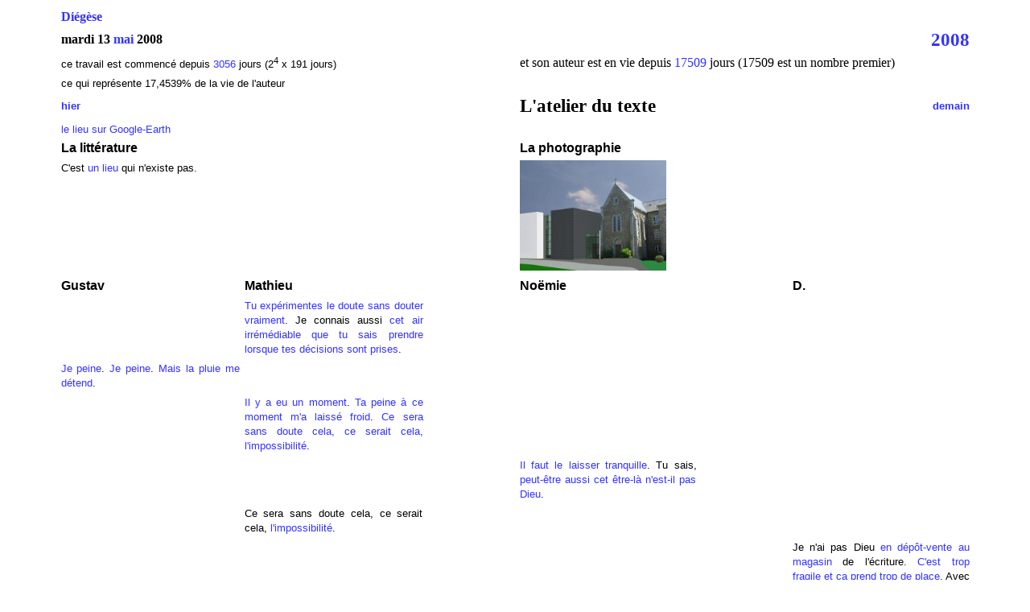

--- FILE ---
content_type: text/html
request_url: https://diegese.fr/diegese/2008/mai_2008/2008_05_13.html
body_size: 1914
content:
<!DOCTYPE html PUBLIC "-//W3C//DTD HTML 4.01//EN" "http://www.w3.org/TR/html4/strict.dtd">
<html lang="fr-fr"><head>


  
  <meta http-equiv="content-type" content="text/html; charset=ISO-8859-1"><title>Diégèse - mardi 13 mai 2008</title>
  

  
  
  <style>
a{
text-decoration:none;
}
  </style></head><body style="color: rgb(0, 0, 0); background-color: white;" alink="yellow" link="#3333ff" vlink="#993399">
<table style="width: 90%; height: 32px; text-align: left; margin-left: auto; margin-right: auto; font-family: Arial;" border="0" cellpadding="2" cellspacing="2">

  <tbody>
    <tr>
      <td colspan="4" rowspan="1" style="vertical-align: top; font-family: Arial Black;"><a href="../../../index.html"><span style="font-weight: bold;">Diégèse</span></a></td>
      <td colspan="1" rowspan="1" style="vertical-align: top;"><a href="../../2010/elements_du_texte_assemble.html"><span style="font-weight: bold;"></span></a><br>
      </td>
      <td colspan="4" style="vertical-align: top; text-align: justify;"><br>
      </td>
      <td style="vertical-align: top;"><br>
      </td>
    </tr>
    <tr>
      <td colspan="4" rowspan="1" style="vertical-align: middle; font-weight: bold; font-family: Arial Black;"><b>mardi
13 <a href="mai_2008.html#13">mai</a> 2008</b> </td>
      <td style="vertical-align: top;"><br>
      </td>
      <td style="vertical-align: top;"><br>
      </td>
      <td style="vertical-align: top;"><br>
      </td>
      <td style="vertical-align: top;"><br>
      </td>
      <td style="vertical-align: top;"><br>
      </td>
      <td style="vertical-align: top; font-weight: bold; text-align: right; font-family: Arial Black;"><big><big><a href="../divers/calendrier_2008.html">2008</a></big></big></td>
    </tr>
    <tr>
      <td colspan="4" rowspan="1" style="vertical-align: top;"><small>ce
travail est commencé
depuis <a href="../../calendrier_perpetuel.html#mai_2008">3056 </a>jours
(2<sup>4</sup> x 191
jours)</small> </td>
      <td colspan="1" rowspan="1" style="vertical-align: top;"><br>
      </td>
      <td rowspan="1" colspan="5" style="vertical-align: top; text-align: justify; font-family: Arial Black;">et
son auteur est en vie
depuis <a href="../../calendrier_perpetuel.html#mai_2008">17509</a>
jours (17509 est un nombre premier) <br>

      </td>
      
    </tr>
    <tr>
      <td colspan="4" rowspan="1" style="vertical-align: top;"><small>
ce qui représente 17,4539% de la vie de l'auteur</small> </td>
      <td style="vertical-align: top;"><br>
      </td>
      <td colspan="5" rowspan="1" style="vertical-align: top;"><br>
      </td>
    </tr>
    <tr>
      <td style="font-weight: bold;"><a href="2008_05_12.html"><small>hier</small></a>
      </td>
      <td colspan="3" rowspan="1" style="vertical-align: top;"><br>
      </td>
      <td colspan="1" rowspan="1" style="vertical-align: top;"><big><big><span style="font-weight: bold;"></span></big></big><br>
      </td>
      <td colspan="4" style="vertical-align: top; font-weight: bold; text-align: justify; font-family: Arial Black;"><big><big>L'atelier
du
texte</big></big><br>
      </td>
      <td style="text-align: right; font-weight: bold;"><a href="2008_05_14.html"><small>demain</small></a> </td>
    </tr>
    <tr>
      <td colspan="4" rowspan="1" style="vertical-align: top;"><font size="-1"><a href="kmz/2008_05_13.kmz">le
lieu sur Google-Earth</a></font> <br>
      </td>
      <td style="vertical-align: top;"><br>
      </td>
      <td style="vertical-align: top;"><br>
      </td>
      <td style="vertical-align: top;"><br>
      </td>
      <td style="vertical-align: top;"><br>
      </td>
      <td style="vertical-align: top;"><br>
      </td>
      <td style="vertical-align: top;"><br>
      </td>
    </tr>
    <tr>
      <td colspan="4" rowspan="1" style="vertical-align: top; font-weight: bold;">La littérature</td>
      <td style="vertical-align: top;"><br>
      </td>
      <td colspan="5" rowspan="1" style="vertical-align: top; font-weight: bold;">La photographie</td>
    </tr>
    <tr>
      <td colspan="4" rowspan="1" style="vertical-align: top; text-align: justify;"><small> C'est <a href="kmz/2008_05_13.kmz">un
lieu</a> qui n'existe pas.</small> </td>
      <td style="vertical-align: top;"><br>
      </td>
      <td colspan="5" rowspan="1" style="vertical-align: top;"><a href="photos/08_05_13.html"><img style="border: 0px solid ; width: 182px; height: 137px;" src="photos/2008_05_13.jpg" alt=""></a> </td>
    </tr>
    <tr>
      <td colspan="2" rowspan="1" style="vertical-align: top; font-weight: bold;">Gustav</td>
      <td colspan="2" rowspan="1" style="vertical-align: top; font-weight: bold;">Mathieu</td>
      <td style="vertical-align: top;"><br>
      </td>
      <td colspan="2" rowspan="1" style="vertical-align: top; font-weight: bold;">Noëmie</td>
      <td style="vertical-align: top;"><br>
      </td>
      <td colspan="2" rowspan="1" style="vertical-align: top; font-weight: bold;">D.</td>
    </tr>
    <tr>
      <td colspan="2" rowspan="1" style="vertical-align: top; text-align: justify;"><br>
      </td>
      <td colspan="2" rowspan="1" style="vertical-align: top; text-align: justify;"><small><a href="../../2010/mai_2010/2010_05_13.html">Tu
expérimentes le doute sans douter vraiment</a>. Je connais aussi <a href="../../2001/mai_2001/2001_05_13.html">cet
air irrémédiable que tu sais prendre lorsque tes décisions
sont prises</a>.</small> </td>
      <td colspan="1" rowspan="1" style="vertical-align: top;"><br>
      </td>
      <td colspan="2" rowspan="1" style="vertical-align: top; text-align: justify;"><br>
      </td>
      <td style="vertical-align: top;"><br>
      </td>
      <td colspan="2" rowspan="1" style="vertical-align: top; text-align: justify;"><br>
      </td>
    </tr>
    <tr>
      <td colspan="2" rowspan="1" style="vertical-align: top; text-align: justify;"><small><a href="../../2005/mai_2005/2005_05_13.html">Je
peine</a>. <a href="../../2005/mai_2005/2005_05_13.html">Je peine</a>.
      <a href="../../2002/mai_2002/2002_05_13.html">Mais
la pluie me détend</a>.</small> </td>
      <td colspan="2" rowspan="1" style="vertical-align: top; text-align: justify;"><br>
      </td>
      <td colspan="1" rowspan="1" style="vertical-align: top;"><br>
      </td>
      <td colspan="2" rowspan="1" style="vertical-align: top; text-align: justify;"><br>
      </td>
      <td style="vertical-align: top;"><br>
      </td>
      <td colspan="2" rowspan="1" style="vertical-align: top; text-align: justify;"><br>
      </td>
    </tr>
    <tr>
      <td colspan="2" rowspan="1" style="vertical-align: top; text-align: justify;"><br>
      </td>
      <td colspan="2" rowspan="1" style="vertical-align: top; text-align: justify;"><small><a href="../../2012/mai_2012/2012_05_13.html">Il
y a eu un moment</a>. <a href="../../2000/mai_2000/2000_05_13.html">Ta
peine à ce moment m'a laissé froid</a>. <a href="../../2006/mai_2006/2006_05_13.html">Ce
sera sans doute cela, ce serait cela, l'impossibilité</a>.</small> </td>
      <td colspan="1" rowspan="1" style="vertical-align: top;"><br>
      </td>
      <td colspan="2" rowspan="1" style="vertical-align: top; text-align: justify;"><br>
      </td>
      <td style="vertical-align: top;"><br>
      </td>
      <td colspan="2" rowspan="1" style="vertical-align: top; text-align: justify;"><br>
      </td>
    </tr>
    <tr>
      <td colspan="2" rowspan="1" style="vertical-align: top; text-align: justify;"><br>
      </td>
      <td colspan="2" rowspan="1" style="vertical-align: top; text-align: justify;"><br>
      </td>
      <td colspan="1" rowspan="1" style="vertical-align: top;"><br>
      </td>
      <td colspan="2" rowspan="1" style="vertical-align: top; text-align: justify;"><small><a href="../../2011/mai_2011/2011_05_13.html">Il
faut le laisser tranquille</a>. Tu sais, <a href="../../2004/mai_2004/2004_05_13.html">peut-être
aussi cet être-là n'est-il pas Dieu</a>.</small> </td>
      <td style="vertical-align: top;"><br>
      </td>
      <td colspan="2" rowspan="1" style="vertical-align: top; text-align: justify;"><br>
      </td>
    </tr>
    <tr>
      <td colspan="2" rowspan="1" style="vertical-align: top; text-align: justify;"><br>
      </td>
      <td colspan="2" rowspan="1" style="vertical-align: top; text-align: justify;"><small> Ce
sera sans doute cela, ce serait cela, <a href="../../2022/juin_2022/2022_06_13.html">l'impossibilité</a>.</small>
      </td>
      <td style="vertical-align: top;"><br>
      </td>
      <td colspan="2" rowspan="1" style="vertical-align: top; text-align: justify;"><br>
      </td>
      <td style="vertical-align: top;"><br>
      </td>
      <td colspan="2" rowspan="1" style="vertical-align: top; text-align: justify;"><br>
      </td>
    </tr>
    <tr>
      <td colspan="2" rowspan="1" style="vertical-align: top; text-align: justify;"><br>
      </td>
      <td colspan="2" rowspan="1" style="vertical-align: top; text-align: justify;"><br>
      </td>
      <td style="vertical-align: top;"><br>
      </td>
      <td colspan="2" rowspan="1" style="vertical-align: top; text-align: justify;"><br>
      </td>
      <td style="vertical-align: top;"><br>
      </td>
      <td colspan="2" rowspan="1" style="vertical-align: top; text-align: justify;"><small> Je
n'ai pas Dieu <a href="../../2003/mai_2003/2003_05_13.html">en
dépôt-vente
au magasin</a> de l'écriture. <a href="../../2018/mai_2018/2018_05_13.html">C'est trop fragile et ça
prend
trop de place</a>. Avec Dieu, <a href="../../2007/mai_2007/2007_05_13.html">on
ne sait pas ce qui fait texte, ce qui refait texte</a>.</small> </td>
    </tr>
    <tr>
      <td colspan="2" rowspan="1" style="vertical-align: top; text-align: justify;"><br>
      </td>
      <td colspan="2" rowspan="1" style="vertical-align: top; text-align: justify;"><br>
      </td>
      <td style="vertical-align: top;"><br>
      </td>
      <td colspan="2" rowspan="1" style="vertical-align: top; text-align: justify;"><br>
      </td>
      <td style="vertical-align: top;"><br>
      </td>
      <td colspan="2" rowspan="1" style="vertical-align: top; text-align: justify;"><br>
      </td>
    </tr>
    <tr>
      <td colspan="2" rowspan="1" style="vertical-align: top; text-align: justify;"><br>
      </td>
      <td colspan="2" rowspan="1" style="vertical-align: top; text-align: justify;"><br>
      </td>
      <td style="vertical-align: top;"><br>
      </td>
      <td colspan="2" rowspan="1" style="vertical-align: top; text-align: justify;"><br>
      </td>
      <td style="vertical-align: top;"><br>
      </td>
      <td colspan="2" rowspan="1" style="vertical-align: top; text-align: justify;"><br>
      </td>
    </tr>
    <tr>
      <td style="vertical-align: top; width: 10%;"><br>
      </td>
      <td style="vertical-align: top; width: 10%;"><br>
      </td>
      <td style="vertical-align: top; width: 10%;"><br>
      </td>
      <td style="vertical-align: top; width: 10%;"><br>
      </td>
      <td style="vertical-align: top; width: 10%;"><br>
      </td>
      <td style="vertical-align: top; width: 10%;"><br>
      </td>
      <td style="vertical-align: top; width: 10%;"><br>
      </td>
      <td style="vertical-align: top; width: 10%;"><br>
      </td>
      <td style="vertical-align: top; width: 10%;"><br>
      </td>
      <td style="vertical-align: top; width: 10%;"><br>
      </td>
    </tr>
    <tr>
      <td colspan="3" rowspan="1" style="vertical-align: top; font-weight: bold; font-family: Arial Black;">13 mai</td>
      <td style="vertical-align: top;"><br>
      </td>
      <td style="vertical-align: top;"><br>
      </td>
      <td style="vertical-align: top;"><br>
      </td>
      <td style="vertical-align: top;"><br>
      </td>
      <td style="vertical-align: top;"><br>
      </td>
      <td style="vertical-align: top;"><br>
      </td>
      <td style="vertical-align: top;"><br>
      </td>
    </tr>
    <tr>
      <td style="vertical-align: top;"><br>
      </td>
      <td style="vertical-align: top;"><br>
      </td>
      <td style="vertical-align: top;"><small><a href="../../2007/mai_2007/2007_05_13.html">2007</a></small> </td>
      <td style="vertical-align: top;"><small><a href="../../2006/mai_2006/2006_05_13.html">2006</a></small> </td>
      <td style="vertical-align: top;"><small><a href="../../2005/mai_2005/2005_05_13.html">2005</a></small> </td>
      <td style="vertical-align: top;"><small><a href="../../2004/mai_2004/2004_05_13.html">2004</a></small> </td>
      <td style="vertical-align: top;"><small><a href="../../2003/mai_2003/2003_05_13.html">2003</a></small> </td>
      <td style="vertical-align: top;"><small><a href="../../2002/mai_2002/2002_05_13.html">2002</a></small> </td>
      <td style="vertical-align: top;"><small><a href="../../2001/mai_2001/2001_05_13.html">2001</a></small> </td>
      <td style="vertical-align: top;"><small><a href="../../2000/mai_2000/2000_05_13.html">2000</a></small> </td>
    </tr>
    <tr><td style="vertical-align: top;"><br>
</td>
<td style="vertical-align: top;"><br>
</td>
      <td style="vertical-align: top;"><small> <a href="../../2007/mai_2007/2007_05_13.html">On
ne sait pas ce qui fait texte, ce qui refait texte</a>. </small></td>
      <td style="vertical-align: top;"><small> <a href="../../2006/mai_2006/2006_05_13.html">Ce
sera sans doute cela, ce serait cela, l'impossibilité</a>. </small></td>
      <td style="vertical-align: top;"><small> <a href="../../2005/mai_2005/2005_05_13.html">Je
peine</a>. </small></td>
      <td style="vertical-align: top;"><small> <a href="../../2004/mai_2004/2004_05_13.html">Peut-être
aussi cet être-là n'est-il pas Dieu</a>. </small></td>
      <td style="vertical-align: top;"><small> <a href="../../2003/mai_2003/2003_05_13.html">En
dépôt-vente au magasin</a>. </small></td>
      <td style="vertical-align: top;"><small> <a href="../../2002/mai_2002/2002_05_13.html">Mais
la pluie me détend</a>. </small></td>
      <td style="vertical-align: top;"><small> <a href="../../2001/mai_2001/2001_05_13.html">Cet
air irrémédiable que tu sais prendre lorsque tes décisions
sont prises</a>. </small></td>
      <td style="vertical-align: top;"><small> <a href="../../2000/mai_2000/2000_05_13.html">Ta
peine à ce moment m'a laissé froid</a>. </small></td>
    </tr>
  </tbody>
</table>

<br>

<br>

<br>

<br>

<br>

<br>

</body></html>